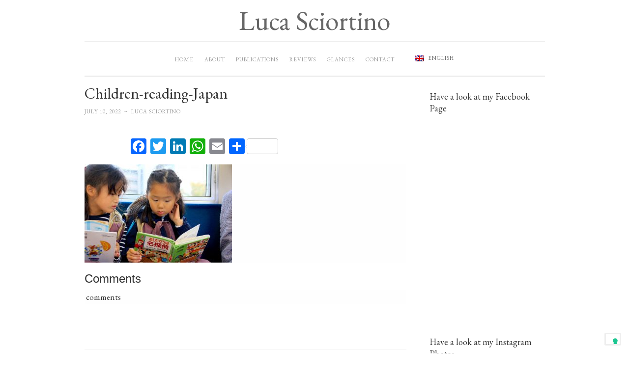

--- FILE ---
content_type: text/html; charset=UTF-8
request_url: https://www.lucasciortino.it/sguardi/percorsi/eurasia-dalla-scozia-al-giappone/children-reading-japan/
body_size: 11507
content:
<!DOCTYPE html>
<html dir="ltr" lang="en-US" prefix="og: https://ogp.me/ns#"
 xmlns:fb="http://www.facebook.com/2008/fbml">
<head>
<meta charset="UTF-8">
<meta name="viewport" content="width=device-width, initial-scale=1">
<meta name="google-site-verification" content="28gzeeCtnIboAde3mbkExx_4fZvt7kbVYY0JdHGLmu0" />

<link rel="profile" href="https://gmpg.org/xfn/11">
<link rel="pingback" href="https://www.lucasciortino.it/xmlrpc.php">
<link href="https://fonts.googleapis.com/css?family=Lato:100,100i,200,200i,300,300i,400,400i,500,500i,600,600i,700,700i,800,800i,900,900i%7COpen+Sans:100,100i,200,200i,300,300i,400,400i,500,500i,600,600i,700,700i,800,800i,900,900i%7CIndie+Flower:100,100i,200,200i,300,300i,400,400i,500,500i,600,600i,700,700i,800,800i,900,900i%7COswald:100,100i,200,200i,300,300i,400,400i,500,500i,600,600i,700,700i,800,800i,900,900i" rel="stylesheet">	<style>img:is([sizes="auto" i], [sizes^="auto," i]) { contain-intrinsic-size: 3000px 1500px }</style>
	<link rel="alternate" hreflang="en" href="https://www.lucasciortino.it/children-reading-japan-2/" />
<link rel="alternate" hreflang="it" href="https://www.lucasciortino.it/it/sguardi/percorsi/eurasia-dalla-scozia-al-giappone/children-reading-japan/" />
<link rel="alternate" hreflang="x-default" href="https://www.lucasciortino.it/children-reading-japan-2/" />

		<!-- All in One SEO 4.9.3 - aioseo.com -->
		<title>Children-reading-Japan | Luca Sciortino</title>
	<meta name="robots" content="max-image-preview:large" />
	<meta name="author" content="Luca Sciortino"/>
	<link rel="canonical" href="https://www.lucasciortino.it/children-reading-japan-2/" />
	<meta name="generator" content="All in One SEO (AIOSEO) 4.9.3" />
		<meta property="og:locale" content="en_US" />
		<meta property="og:site_name" content="Luca Sciortino" />
		<meta property="og:type" content="article" />
		<meta property="og:title" content="Children-reading-Japan | Luca Sciortino" />
		<meta property="og:url" content="https://www.lucasciortino.it/children-reading-japan-2/" />
		<meta property="fb:app_id" content="1863497880640463" />
		<meta property="fb:admins" content="1224862854211625" />
		<meta property="og:image" content="https://www.lucasciortino.it/wp-content/uploads/2017/03/IMG_4907.jpeg" />
		<meta property="og:image:secure_url" content="https://www.lucasciortino.it/wp-content/uploads/2017/03/IMG_4907.jpeg" />
		<meta property="og:image:width" content="960" />
		<meta property="og:image:height" content="1100" />
		<meta property="article:published_time" content="2022-07-10T13:15:45+00:00" />
		<meta property="article:modified_time" content="2022-07-10T13:15:45+00:00" />
		<meta property="article:publisher" content="https://www.facebook.com/luca.sciortino.writer/" />
		<meta name="twitter:card" content="summary" />
		<meta name="twitter:site" content="@Lusci" />
		<meta name="twitter:title" content="Children-reading-Japan | Luca Sciortino" />
		<meta name="twitter:creator" content="@Lusci" />
		<meta name="twitter:image" content="https://www.lucasciortino.it/wp-content/uploads/2017/03/IMG_4907.jpeg" />
		<script type="application/ld+json" class="aioseo-schema">
			{"@context":"https:\/\/schema.org","@graph":[{"@type":"BreadcrumbList","@id":"https:\/\/www.lucasciortino.it\/children-reading-japan-2\/#breadcrumblist","itemListElement":[{"@type":"ListItem","@id":"https:\/\/www.lucasciortino.it#listItem","position":1,"name":"Home","item":"https:\/\/www.lucasciortino.it","nextItem":{"@type":"ListItem","@id":"https:\/\/www.lucasciortino.it\/children-reading-japan-2\/#listItem","name":"Children-reading-Japan"}},{"@type":"ListItem","@id":"https:\/\/www.lucasciortino.it\/children-reading-japan-2\/#listItem","position":2,"name":"Children-reading-Japan","previousItem":{"@type":"ListItem","@id":"https:\/\/www.lucasciortino.it#listItem","name":"Home"}}]},{"@type":"ItemPage","@id":"https:\/\/www.lucasciortino.it\/children-reading-japan-2\/#itempage","url":"https:\/\/www.lucasciortino.it\/children-reading-japan-2\/","name":"Children-reading-Japan | Luca Sciortino","inLanguage":"en-US","isPartOf":{"@id":"https:\/\/www.lucasciortino.it\/#website"},"breadcrumb":{"@id":"https:\/\/www.lucasciortino.it\/children-reading-japan-2\/#breadcrumblist"},"author":{"@id":"https:\/\/www.lucasciortino.it\/author\/luca-sciortino\/#author"},"creator":{"@id":"https:\/\/www.lucasciortino.it\/author\/luca-sciortino\/#author"},"datePublished":"2022-07-10T13:15:45+00:00","dateModified":"2022-07-10T13:15:45+00:00"},{"@type":"Person","@id":"https:\/\/www.lucasciortino.it\/#person","name":"Mycol Gianfrancesco","image":{"@type":"ImageObject","@id":"https:\/\/www.lucasciortino.it\/children-reading-japan-2\/#personImage","url":"https:\/\/secure.gravatar.com\/avatar\/19b13cd8521a26224f83fca4b62790935e8ca5e1df7e08a58b482270a128fb46?s=96&d=mm&r=g","width":96,"height":96,"caption":"Mycol Gianfrancesco"}},{"@type":"Person","@id":"https:\/\/www.lucasciortino.it\/author\/luca-sciortino\/#author","url":"https:\/\/www.lucasciortino.it\/author\/luca-sciortino\/","name":"Luca Sciortino","image":{"@type":"ImageObject","@id":"https:\/\/www.lucasciortino.it\/children-reading-japan-2\/#authorImage","url":"https:\/\/secure.gravatar.com\/avatar\/01974dda8755b101d276a9e19797b56e17948ea999f7030b71217a32f6bd84a9?s=96&d=mm&r=g","width":96,"height":96,"caption":"Luca Sciortino"}},{"@type":"WebSite","@id":"https:\/\/www.lucasciortino.it\/#website","url":"https:\/\/www.lucasciortino.it\/","name":"Luca Sciortino","inLanguage":"en-US","publisher":{"@id":"https:\/\/www.lucasciortino.it\/#person"}}]}
		</script>
		<!-- All in One SEO -->

<script type="text/javascript">function rgmkInitGoogleMaps(){window.rgmkGoogleMapsCallback=true;try{jQuery(document).trigger("rgmkGoogleMapsLoad")}catch(err){}}</script><link rel='dns-prefetch' href='//widgetlogic.org' />
<link rel='dns-prefetch' href='//cdn.iubenda.com' />
<link rel='dns-prefetch' href='//static.addtoany.com' />
<link rel='dns-prefetch' href='//challenges.cloudflare.com' />
<link rel='dns-prefetch' href='//fonts.googleapis.com' />
<link rel="alternate" type="application/rss+xml" title="Luca Sciortino &raquo; Feed" href="https://www.lucasciortino.it/feed/" />
<script type="text/javascript">
/* <![CDATA[ */
window._wpemojiSettings = {"baseUrl":"https:\/\/s.w.org\/images\/core\/emoji\/16.0.1\/72x72\/","ext":".png","svgUrl":"https:\/\/s.w.org\/images\/core\/emoji\/16.0.1\/svg\/","svgExt":".svg","source":{"concatemoji":"https:\/\/www.lucasciortino.it\/wp-includes\/js\/wp-emoji-release.min.js?ver=944544da582a68d5ca0db71a11bd67d7"}};
/*! This file is auto-generated */
!function(s,n){var o,i,e;function c(e){try{var t={supportTests:e,timestamp:(new Date).valueOf()};sessionStorage.setItem(o,JSON.stringify(t))}catch(e){}}function p(e,t,n){e.clearRect(0,0,e.canvas.width,e.canvas.height),e.fillText(t,0,0);var t=new Uint32Array(e.getImageData(0,0,e.canvas.width,e.canvas.height).data),a=(e.clearRect(0,0,e.canvas.width,e.canvas.height),e.fillText(n,0,0),new Uint32Array(e.getImageData(0,0,e.canvas.width,e.canvas.height).data));return t.every(function(e,t){return e===a[t]})}function u(e,t){e.clearRect(0,0,e.canvas.width,e.canvas.height),e.fillText(t,0,0);for(var n=e.getImageData(16,16,1,1),a=0;a<n.data.length;a++)if(0!==n.data[a])return!1;return!0}function f(e,t,n,a){switch(t){case"flag":return n(e,"\ud83c\udff3\ufe0f\u200d\u26a7\ufe0f","\ud83c\udff3\ufe0f\u200b\u26a7\ufe0f")?!1:!n(e,"\ud83c\udde8\ud83c\uddf6","\ud83c\udde8\u200b\ud83c\uddf6")&&!n(e,"\ud83c\udff4\udb40\udc67\udb40\udc62\udb40\udc65\udb40\udc6e\udb40\udc67\udb40\udc7f","\ud83c\udff4\u200b\udb40\udc67\u200b\udb40\udc62\u200b\udb40\udc65\u200b\udb40\udc6e\u200b\udb40\udc67\u200b\udb40\udc7f");case"emoji":return!a(e,"\ud83e\udedf")}return!1}function g(e,t,n,a){var r="undefined"!=typeof WorkerGlobalScope&&self instanceof WorkerGlobalScope?new OffscreenCanvas(300,150):s.createElement("canvas"),o=r.getContext("2d",{willReadFrequently:!0}),i=(o.textBaseline="top",o.font="600 32px Arial",{});return e.forEach(function(e){i[e]=t(o,e,n,a)}),i}function t(e){var t=s.createElement("script");t.src=e,t.defer=!0,s.head.appendChild(t)}"undefined"!=typeof Promise&&(o="wpEmojiSettingsSupports",i=["flag","emoji"],n.supports={everything:!0,everythingExceptFlag:!0},e=new Promise(function(e){s.addEventListener("DOMContentLoaded",e,{once:!0})}),new Promise(function(t){var n=function(){try{var e=JSON.parse(sessionStorage.getItem(o));if("object"==typeof e&&"number"==typeof e.timestamp&&(new Date).valueOf()<e.timestamp+604800&&"object"==typeof e.supportTests)return e.supportTests}catch(e){}return null}();if(!n){if("undefined"!=typeof Worker&&"undefined"!=typeof OffscreenCanvas&&"undefined"!=typeof URL&&URL.createObjectURL&&"undefined"!=typeof Blob)try{var e="postMessage("+g.toString()+"("+[JSON.stringify(i),f.toString(),p.toString(),u.toString()].join(",")+"));",a=new Blob([e],{type:"text/javascript"}),r=new Worker(URL.createObjectURL(a),{name:"wpTestEmojiSupports"});return void(r.onmessage=function(e){c(n=e.data),r.terminate(),t(n)})}catch(e){}c(n=g(i,f,p,u))}t(n)}).then(function(e){for(var t in e)n.supports[t]=e[t],n.supports.everything=n.supports.everything&&n.supports[t],"flag"!==t&&(n.supports.everythingExceptFlag=n.supports.everythingExceptFlag&&n.supports[t]);n.supports.everythingExceptFlag=n.supports.everythingExceptFlag&&!n.supports.flag,n.DOMReady=!1,n.readyCallback=function(){n.DOMReady=!0}}).then(function(){return e}).then(function(){var e;n.supports.everything||(n.readyCallback(),(e=n.source||{}).concatemoji?t(e.concatemoji):e.wpemoji&&e.twemoji&&(t(e.twemoji),t(e.wpemoji)))}))}((window,document),window._wpemojiSettings);
/* ]]> */
</script>
<link rel='stylesheet' id='front-css-css' href='https://www.lucasciortino.it/wp-content/plugins/facebook-comment-by-vivacity/css/fb-comments-hidewpcomments.css?ver=944544da582a68d5ca0db71a11bd67d7' type='text/css' media='all' />
<link rel='stylesheet' id='layerslider-css' href='https://www.lucasciortino.it/wp-content/plugins/LayerSlider/assets/static/layerslider/css/layerslider.css?ver=7.11.1' type='text/css' media='all' />
<style id='wp-emoji-styles-inline-css' type='text/css'>

	img.wp-smiley, img.emoji {
		display: inline !important;
		border: none !important;
		box-shadow: none !important;
		height: 1em !important;
		width: 1em !important;
		margin: 0 0.07em !important;
		vertical-align: -0.1em !important;
		background: none !important;
		padding: 0 !important;
	}
</style>
<link rel='stylesheet' id='wp-block-library-css' href='https://www.lucasciortino.it/wp-includes/css/dist/block-library/style.min.css?ver=944544da582a68d5ca0db71a11bd67d7' type='text/css' media='all' />
<style id='classic-theme-styles-inline-css' type='text/css'>
/*! This file is auto-generated */
.wp-block-button__link{color:#fff;background-color:#32373c;border-radius:9999px;box-shadow:none;text-decoration:none;padding:calc(.667em + 2px) calc(1.333em + 2px);font-size:1.125em}.wp-block-file__button{background:#32373c;color:#fff;text-decoration:none}
</style>
<link rel='stylesheet' id='aioseo/css/src/vue/standalone/blocks/table-of-contents/global.scss-css' href='https://www.lucasciortino.it/wp-content/plugins/all-in-one-seo-pack/dist/Lite/assets/css/table-of-contents/global.e90f6d47.css?ver=4.9.3' type='text/css' media='all' />
<link rel='stylesheet' id='block-widget-css' href='https://www.lucasciortino.it/wp-content/plugins/widget-logic/block_widget/css/widget.css?ver=1768230113' type='text/css' media='all' />
<style id='global-styles-inline-css' type='text/css'>
:root{--wp--preset--aspect-ratio--square: 1;--wp--preset--aspect-ratio--4-3: 4/3;--wp--preset--aspect-ratio--3-4: 3/4;--wp--preset--aspect-ratio--3-2: 3/2;--wp--preset--aspect-ratio--2-3: 2/3;--wp--preset--aspect-ratio--16-9: 16/9;--wp--preset--aspect-ratio--9-16: 9/16;--wp--preset--color--black: #000000;--wp--preset--color--cyan-bluish-gray: #abb8c3;--wp--preset--color--white: #ffffff;--wp--preset--color--pale-pink: #f78da7;--wp--preset--color--vivid-red: #cf2e2e;--wp--preset--color--luminous-vivid-orange: #ff6900;--wp--preset--color--luminous-vivid-amber: #fcb900;--wp--preset--color--light-green-cyan: #7bdcb5;--wp--preset--color--vivid-green-cyan: #00d084;--wp--preset--color--pale-cyan-blue: #8ed1fc;--wp--preset--color--vivid-cyan-blue: #0693e3;--wp--preset--color--vivid-purple: #9b51e0;--wp--preset--gradient--vivid-cyan-blue-to-vivid-purple: linear-gradient(135deg,rgba(6,147,227,1) 0%,rgb(155,81,224) 100%);--wp--preset--gradient--light-green-cyan-to-vivid-green-cyan: linear-gradient(135deg,rgb(122,220,180) 0%,rgb(0,208,130) 100%);--wp--preset--gradient--luminous-vivid-amber-to-luminous-vivid-orange: linear-gradient(135deg,rgba(252,185,0,1) 0%,rgba(255,105,0,1) 100%);--wp--preset--gradient--luminous-vivid-orange-to-vivid-red: linear-gradient(135deg,rgba(255,105,0,1) 0%,rgb(207,46,46) 100%);--wp--preset--gradient--very-light-gray-to-cyan-bluish-gray: linear-gradient(135deg,rgb(238,238,238) 0%,rgb(169,184,195) 100%);--wp--preset--gradient--cool-to-warm-spectrum: linear-gradient(135deg,rgb(74,234,220) 0%,rgb(151,120,209) 20%,rgb(207,42,186) 40%,rgb(238,44,130) 60%,rgb(251,105,98) 80%,rgb(254,248,76) 100%);--wp--preset--gradient--blush-light-purple: linear-gradient(135deg,rgb(255,206,236) 0%,rgb(152,150,240) 100%);--wp--preset--gradient--blush-bordeaux: linear-gradient(135deg,rgb(254,205,165) 0%,rgb(254,45,45) 50%,rgb(107,0,62) 100%);--wp--preset--gradient--luminous-dusk: linear-gradient(135deg,rgb(255,203,112) 0%,rgb(199,81,192) 50%,rgb(65,88,208) 100%);--wp--preset--gradient--pale-ocean: linear-gradient(135deg,rgb(255,245,203) 0%,rgb(182,227,212) 50%,rgb(51,167,181) 100%);--wp--preset--gradient--electric-grass: linear-gradient(135deg,rgb(202,248,128) 0%,rgb(113,206,126) 100%);--wp--preset--gradient--midnight: linear-gradient(135deg,rgb(2,3,129) 0%,rgb(40,116,252) 100%);--wp--preset--font-size--small: 13px;--wp--preset--font-size--medium: 20px;--wp--preset--font-size--large: 36px;--wp--preset--font-size--x-large: 42px;--wp--preset--spacing--20: 0.44rem;--wp--preset--spacing--30: 0.67rem;--wp--preset--spacing--40: 1rem;--wp--preset--spacing--50: 1.5rem;--wp--preset--spacing--60: 2.25rem;--wp--preset--spacing--70: 3.38rem;--wp--preset--spacing--80: 5.06rem;--wp--preset--shadow--natural: 6px 6px 9px rgba(0, 0, 0, 0.2);--wp--preset--shadow--deep: 12px 12px 50px rgba(0, 0, 0, 0.4);--wp--preset--shadow--sharp: 6px 6px 0px rgba(0, 0, 0, 0.2);--wp--preset--shadow--outlined: 6px 6px 0px -3px rgba(255, 255, 255, 1), 6px 6px rgba(0, 0, 0, 1);--wp--preset--shadow--crisp: 6px 6px 0px rgba(0, 0, 0, 1);}:where(.is-layout-flex){gap: 0.5em;}:where(.is-layout-grid){gap: 0.5em;}body .is-layout-flex{display: flex;}.is-layout-flex{flex-wrap: wrap;align-items: center;}.is-layout-flex > :is(*, div){margin: 0;}body .is-layout-grid{display: grid;}.is-layout-grid > :is(*, div){margin: 0;}:where(.wp-block-columns.is-layout-flex){gap: 2em;}:where(.wp-block-columns.is-layout-grid){gap: 2em;}:where(.wp-block-post-template.is-layout-flex){gap: 1.25em;}:where(.wp-block-post-template.is-layout-grid){gap: 1.25em;}.has-black-color{color: var(--wp--preset--color--black) !important;}.has-cyan-bluish-gray-color{color: var(--wp--preset--color--cyan-bluish-gray) !important;}.has-white-color{color: var(--wp--preset--color--white) !important;}.has-pale-pink-color{color: var(--wp--preset--color--pale-pink) !important;}.has-vivid-red-color{color: var(--wp--preset--color--vivid-red) !important;}.has-luminous-vivid-orange-color{color: var(--wp--preset--color--luminous-vivid-orange) !important;}.has-luminous-vivid-amber-color{color: var(--wp--preset--color--luminous-vivid-amber) !important;}.has-light-green-cyan-color{color: var(--wp--preset--color--light-green-cyan) !important;}.has-vivid-green-cyan-color{color: var(--wp--preset--color--vivid-green-cyan) !important;}.has-pale-cyan-blue-color{color: var(--wp--preset--color--pale-cyan-blue) !important;}.has-vivid-cyan-blue-color{color: var(--wp--preset--color--vivid-cyan-blue) !important;}.has-vivid-purple-color{color: var(--wp--preset--color--vivid-purple) !important;}.has-black-background-color{background-color: var(--wp--preset--color--black) !important;}.has-cyan-bluish-gray-background-color{background-color: var(--wp--preset--color--cyan-bluish-gray) !important;}.has-white-background-color{background-color: var(--wp--preset--color--white) !important;}.has-pale-pink-background-color{background-color: var(--wp--preset--color--pale-pink) !important;}.has-vivid-red-background-color{background-color: var(--wp--preset--color--vivid-red) !important;}.has-luminous-vivid-orange-background-color{background-color: var(--wp--preset--color--luminous-vivid-orange) !important;}.has-luminous-vivid-amber-background-color{background-color: var(--wp--preset--color--luminous-vivid-amber) !important;}.has-light-green-cyan-background-color{background-color: var(--wp--preset--color--light-green-cyan) !important;}.has-vivid-green-cyan-background-color{background-color: var(--wp--preset--color--vivid-green-cyan) !important;}.has-pale-cyan-blue-background-color{background-color: var(--wp--preset--color--pale-cyan-blue) !important;}.has-vivid-cyan-blue-background-color{background-color: var(--wp--preset--color--vivid-cyan-blue) !important;}.has-vivid-purple-background-color{background-color: var(--wp--preset--color--vivid-purple) !important;}.has-black-border-color{border-color: var(--wp--preset--color--black) !important;}.has-cyan-bluish-gray-border-color{border-color: var(--wp--preset--color--cyan-bluish-gray) !important;}.has-white-border-color{border-color: var(--wp--preset--color--white) !important;}.has-pale-pink-border-color{border-color: var(--wp--preset--color--pale-pink) !important;}.has-vivid-red-border-color{border-color: var(--wp--preset--color--vivid-red) !important;}.has-luminous-vivid-orange-border-color{border-color: var(--wp--preset--color--luminous-vivid-orange) !important;}.has-luminous-vivid-amber-border-color{border-color: var(--wp--preset--color--luminous-vivid-amber) !important;}.has-light-green-cyan-border-color{border-color: var(--wp--preset--color--light-green-cyan) !important;}.has-vivid-green-cyan-border-color{border-color: var(--wp--preset--color--vivid-green-cyan) !important;}.has-pale-cyan-blue-border-color{border-color: var(--wp--preset--color--pale-cyan-blue) !important;}.has-vivid-cyan-blue-border-color{border-color: var(--wp--preset--color--vivid-cyan-blue) !important;}.has-vivid-purple-border-color{border-color: var(--wp--preset--color--vivid-purple) !important;}.has-vivid-cyan-blue-to-vivid-purple-gradient-background{background: var(--wp--preset--gradient--vivid-cyan-blue-to-vivid-purple) !important;}.has-light-green-cyan-to-vivid-green-cyan-gradient-background{background: var(--wp--preset--gradient--light-green-cyan-to-vivid-green-cyan) !important;}.has-luminous-vivid-amber-to-luminous-vivid-orange-gradient-background{background: var(--wp--preset--gradient--luminous-vivid-amber-to-luminous-vivid-orange) !important;}.has-luminous-vivid-orange-to-vivid-red-gradient-background{background: var(--wp--preset--gradient--luminous-vivid-orange-to-vivid-red) !important;}.has-very-light-gray-to-cyan-bluish-gray-gradient-background{background: var(--wp--preset--gradient--very-light-gray-to-cyan-bluish-gray) !important;}.has-cool-to-warm-spectrum-gradient-background{background: var(--wp--preset--gradient--cool-to-warm-spectrum) !important;}.has-blush-light-purple-gradient-background{background: var(--wp--preset--gradient--blush-light-purple) !important;}.has-blush-bordeaux-gradient-background{background: var(--wp--preset--gradient--blush-bordeaux) !important;}.has-luminous-dusk-gradient-background{background: var(--wp--preset--gradient--luminous-dusk) !important;}.has-pale-ocean-gradient-background{background: var(--wp--preset--gradient--pale-ocean) !important;}.has-electric-grass-gradient-background{background: var(--wp--preset--gradient--electric-grass) !important;}.has-midnight-gradient-background{background: var(--wp--preset--gradient--midnight) !important;}.has-small-font-size{font-size: var(--wp--preset--font-size--small) !important;}.has-medium-font-size{font-size: var(--wp--preset--font-size--medium) !important;}.has-large-font-size{font-size: var(--wp--preset--font-size--large) !important;}.has-x-large-font-size{font-size: var(--wp--preset--font-size--x-large) !important;}
:where(.wp-block-post-template.is-layout-flex){gap: 1.25em;}:where(.wp-block-post-template.is-layout-grid){gap: 1.25em;}
:where(.wp-block-columns.is-layout-flex){gap: 2em;}:where(.wp-block-columns.is-layout-grid){gap: 2em;}
:root :where(.wp-block-pullquote){font-size: 1.5em;line-height: 1.6;}
</style>
<link rel='stylesheet' id='contact-form-7-css' href='https://www.lucasciortino.it/wp-content/plugins/contact-form-7/includes/css/styles.css?ver=6.1.4' type='text/css' media='all' />
<link rel='stylesheet' id='fb-widget-frontend-style-css' href='https://www.lucasciortino.it/wp-content/plugins/facebook-pagelike-widget/assets/css/style.css?ver=1.0.0' type='text/css' media='all' />
<link rel='stylesheet' id='wpml-legacy-horizontal-list-0-css' href='https://www.lucasciortino.it/wp-content/plugins/sitepress-multilingual-cms/templates/language-switchers/legacy-list-horizontal/style.min.css?ver=1' type='text/css' media='all' />
<link rel='stylesheet' id='wpml-menu-item-0-css' href='https://www.lucasciortino.it/wp-content/plugins/sitepress-multilingual-cms/templates/language-switchers/menu-item/style.min.css?ver=1' type='text/css' media='all' />
<style id='wpml-menu-item-0-inline-css' type='text/css'>
.wpml-ls-slot-12, .wpml-ls-slot-12 a, .wpml-ls-slot-12 a:visited{color:#666666;}.wpml-ls-slot-12:hover, .wpml-ls-slot-12:hover a, .wpml-ls-slot-12 a:hover{color:#1c7c7c;}.wpml-ls-slot-12.wpml-ls-current-language, .wpml-ls-slot-12.wpml-ls-current-language a, .wpml-ls-slot-12.wpml-ls-current-language a:visited{color:#666666;}.wpml-ls-slot-12.wpml-ls-current-language:hover, .wpml-ls-slot-12.wpml-ls-current-language:hover a, .wpml-ls-slot-12.wpml-ls-current-language a:hover{color:#1c7c7c;}.wpml-ls-slot-12.wpml-ls-current-language .wpml-ls-slot-12, .wpml-ls-slot-12.wpml-ls-current-language .wpml-ls-slot-12 a, .wpml-ls-slot-12.wpml-ls-current-language .wpml-ls-slot-12 a:visited{color:#666666;}.wpml-ls-slot-12.wpml-ls-current-language .wpml-ls-slot-12:hover, .wpml-ls-slot-12.wpml-ls-current-language .wpml-ls-slot-12:hover a, .wpml-ls-slot-12.wpml-ls-current-language .wpml-ls-slot-12 a:hover {color:#1c7c7c;}
</style>
<link rel='stylesheet' id='parent-style-css' href='https://www.lucasciortino.it/wp-content/themes/penscratch/style.css?ver=944544da582a68d5ca0db71a11bd67d7' type='text/css' media='all' />
<link rel='stylesheet' id='child-style-css' href='https://www.lucasciortino.it/wp-content/themes/luca-sciortino/style.css?ver=1.0.0' type='text/css' media='all' />
<link rel='stylesheet' id='penscratch-style-css' href='https://www.lucasciortino.it/wp-content/themes/luca-sciortino/style.css?ver=944544da582a68d5ca0db71a11bd67d7' type='text/css' media='all' />
<link rel='stylesheet' id='penscratch-fonts-css' href='https://fonts.googleapis.com/css?family=Roboto+Slab:300,400,700&#038;subset=latin%2Clatin-ext' type='text/css' media='all' />
<link rel='stylesheet' id='genericons-css' href='https://www.lucasciortino.it/wp-content/themes/penscratch/genericons/genericons.css?ver=3.0.3' type='text/css' media='all' />
<link rel='stylesheet' id='addtoany-css' href='https://www.lucasciortino.it/wp-content/plugins/add-to-any/addtoany.min.css?ver=1.16' type='text/css' media='all' />

<script  type="text/javascript" class=" _iub_cs_skip" type="text/javascript" id="iubenda-head-inline-scripts-0">
/* <![CDATA[ */

var _iub = _iub || [];
_iub.csConfiguration = {"invalidateConsentWithoutLog":true,"consentOnContinuedBrowsing":false,"whitelabel":false,"lang":"en","floatingPreferencesButtonDisplay":"bottom-right","siteId":2493653,"perPurposeConsent":true,"countryDetection":true,"cookiePolicyInOtherWindow":true,"reloadOnConsent":true,"askConsentAtCookiePolicyUpdate":true,"cookiePolicyId":68873895,"cookiePolicyUrl":"https://www.lucasciortino.it/cookie-policy/", "banner":{ "closeButtonRejects":true,"acceptButtonDisplay":true,"customizeButtonDisplay":true,"explicitWithdrawal":true,"position":"float-top-center","acceptButtonColor":"#999999","acceptButtonCaptionColor":"#000000","customizeButtonColor":"#999999","customizeButtonCaptionColor":"#000000","rejectButtonColor":"#0073CE","rejectButtonCaptionColor":"#000000","textColor":"white","backgroundColor":"#000001","listPurposes":true }};
/* ]]> */
</script>
<script  type="text/javascript" charset="UTF-8" async="" class=" _iub_cs_skip" type="text/javascript" src="//cdn.iubenda.com/cs/iubenda_cs.js?ver=3.12.5" id="iubenda-head-scripts-0-js"></script>
<script type="text/javascript" src="https://www.lucasciortino.it/wp-includes/js/jquery/jquery.min.js?ver=3.7.1" id="jquery-core-js"></script>
<script type="text/javascript" src="https://www.lucasciortino.it/wp-includes/js/jquery/jquery-migrate.min.js?ver=3.4.1" id="jquery-migrate-js"></script>
<script type="text/javascript" id="layerslider-utils-js-extra">
/* <![CDATA[ */
var LS_Meta = {"v":"7.11.1","fixGSAP":"1"};
/* ]]> */
</script>
<script type="text/javascript" src="https://www.lucasciortino.it/wp-content/plugins/LayerSlider/assets/static/layerslider/js/layerslider.utils.js?ver=7.11.1" id="layerslider-utils-js"></script>
<script type="text/javascript" src="https://www.lucasciortino.it/wp-content/plugins/LayerSlider/assets/static/layerslider/js/layerslider.kreaturamedia.jquery.js?ver=7.11.1" id="layerslider-js"></script>
<script type="text/javascript" src="https://www.lucasciortino.it/wp-content/plugins/LayerSlider/assets/static/layerslider/js/layerslider.transitions.js?ver=7.11.1" id="layerslider-transitions-js"></script>
<script type="text/javascript" id="addtoany-core-js-before">
/* <![CDATA[ */
window.a2a_config=window.a2a_config||{};a2a_config.callbacks=[];a2a_config.overlays=[];a2a_config.templates={};
/* ]]> */
</script>
<script type="text/javascript" defer src="https://static.addtoany.com/menu/page.js" id="addtoany-core-js"></script>
<script type="text/javascript" defer src="https://www.lucasciortino.it/wp-content/plugins/add-to-any/addtoany.min.js?ver=1.1" id="addtoany-jquery-js"></script>
<script type="text/javascript" id="wpml-browser-redirect-js-extra">
/* <![CDATA[ */
var wpml_browser_redirect_params = {"pageLanguage":"en","languageUrls":{"en_us":"https:\/\/www.lucasciortino.it\/children-reading-japan-2\/","en":"https:\/\/www.lucasciortino.it\/children-reading-japan-2\/","us":"https:\/\/www.lucasciortino.it\/children-reading-japan-2\/","it_it":"https:\/\/www.lucasciortino.it\/it\/sguardi\/percorsi\/eurasia-dalla-scozia-al-giappone\/children-reading-japan\/","it":"https:\/\/www.lucasciortino.it\/it\/sguardi\/percorsi\/eurasia-dalla-scozia-al-giappone\/children-reading-japan\/"},"cookie":{"name":"_icl_visitor_lang_js","domain":"www.lucasciortino.it","path":"\/","expiration":720}};
/* ]]> */
</script>
<script type="text/javascript" src="https://www.lucasciortino.it/wp-content/plugins/sitepress-multilingual-cms/dist/js/browser-redirect/app.js?ver=486900" id="wpml-browser-redirect-js"></script>
<script></script><meta name="generator" content="Powered by LayerSlider 7.11.1 - Build Heros, Sliders, and Popups. Create Animations and Beautiful, Rich Web Content as Easy as Never Before on WordPress." />
<!-- LayerSlider updates and docs at: https://layerslider.com -->
<link rel="https://api.w.org/" href="https://www.lucasciortino.it/wp-json/" /><link rel="alternate" title="JSON" type="application/json" href="https://www.lucasciortino.it/wp-json/wp/v2/media/4766" /><link rel="EditURI" type="application/rsd+xml" title="RSD" href="https://www.lucasciortino.it/xmlrpc.php?rsd" />

<link rel='shortlink' href='https://www.lucasciortino.it/?p=4766' />
<link rel="alternate" title="oEmbed (JSON)" type="application/json+oembed" href="https://www.lucasciortino.it/wp-json/oembed/1.0/embed?url=https%3A%2F%2Fwww.lucasciortino.it%2Fchildren-reading-japan-2%2F" />
<link rel="alternate" title="oEmbed (XML)" type="text/xml+oembed" href="https://www.lucasciortino.it/wp-json/oembed/1.0/embed?url=https%3A%2F%2Fwww.lucasciortino.it%2Fchildren-reading-japan-2%2F&#038;format=xml" />
<meta name="generator" content="WPML ver:4.8.6 stt:1,27;" />
<meta property="fb:app_id" content="1863497880640463"/>
<meta property="fb:admins" content=""/>
<meta property="og:locale" content="en_US" />
<meta property="og:locale:alternate" content="en_US" />
<meta name="generator" content="Powered by WPBakery Page Builder - drag and drop page builder for WordPress."/>
		<style type="text/css" id="wp-custom-css">
			/* GENERALI */
body, p, a, b, em {
    background-color: rgba(238, 238, 238, 0.07);
    font-family: 'EB Garamond', Georgia, Times, serif;
}
a:visited, a:hover {
    color: #666666;
    text-decoration: none;
    font-family: 'EB Garamond', serif;
}
a {
    font-family: 'EB Garamond', serif;
}
.site-title {
    font-size: 55px;
}
.site-title a, .site-title a:hover {
    text-decoration: none;
    color: #666666;
}
.site-title a{
    font-family: 'EB Garamond', serif;
}
.widget {
    border-bottom: 0px;
}
.widget a {
    text-decoration: none;
    color: #666666;
}
.site-header {
    margin: 0 0 14px;
    padding: 0 0 14px;
}
.main-navigation {
    margin-top: 14px;
    padding-top: 14px;
}

/* HOME */
h2.widgettitle {
    font-size: 25px;
    margin-bottom: 50px;
    font-family: 'EB Garamond', serif;
}
.pwh_recent_posts {
    text-align: center;
    text-transform: uppercase;
}

#articoli_recenti ul, #progetti_in_corso ul {
    margin-left: 0;
}

/* CONTATTI */
.pwh_contatti {
    margin-bottom: 15px;
}
.pwh_contatti_submit {
	text-align: center;
	margin-bottom: 15px;
}
button:hover, button:focus, button:active, input[type='button']:hover, input[type='button']:focus, input[type='button']:active, input[type='reset']:hover, input[type='reset']:focus, input[type='reset']:active, input[type='submit']:hover, input[type='submit']:focus, input[type='submit']:active,
input[type='submit'] {
    color: #666666;
    border-color: #666666;
}
input[type='text'], input[type='email'], input[type='url'], input[type='password'], input[type='search'], textarea {
	width: 100%;
	border: 1px solid #666666;
}
input[type='text']:active, input[type='text']:focus, input[type='email']:active, input[type='email']:focus, input[type='url']:active, input[type='url']:focus, input[type='password']:active, input[type='password']:focus, input[type='search']:active, input[type='search']:focus {
	border-color: #666666;
}

/* FOOTER */
.site-footer a {
    font-size: 75%;
}
.ls-inner {
  z-index: 0;
}
.wpb_single_image .vc_figure-caption {
    font-family: "EB Garamond", Georgia, Times, serif;
    border: solid 1px #000000;
    margin-top: 0px;
}
.pwh_box_section {
    margin: 10px;
	  z-index: 0;
}
.pwh_descr_box {
    position: absolute;
    bottom: 50px;
    right: 30px;
    background: transparent;
    padding: 2px 10px 2px 10px;
    border-radius: 4px;
    color: #ffffff;
    font-size: 170%;
    font-family: 'MAWNS Handwriting',Georgia, Times, serif;
}
.wpb_single_image .vc_single_image-wrapper.vc_box_border, .wpb_single_image .vc_single_image-wrapper.vc_box_border_circle {
  padding: 2px;
}
.pwh_sottosezioni h2, .pwh_sottosezioni p {
    font-family: "EB Garamond", Georgia, Times, serif;
}
.pwh_sottosezioni h2 {
  margin-top: 0px;
}
.screen-reader-text {
  display: none;
}
.pwh_image_post {
  margin-bottom: 25px;
}
.post_format-post-format-link .pwh_image_post {
  display: none;
}
.wpml-ls-menu-item .wpml-ls-flag {
  vertical-align: sub;
  margin-left: 20px;
  margin-right: 5px;
}
._5n6l {
	margin-bottom: 27px !important;
    border-bottom: solid 1px #90949c !important;
    border-radius: 3px !important;
}
.wpb_single_image .vc_figure-caption {
    padding-left: 0;
    padding-right: 0;
    text-align: left;
    border: none;
    margin-left: 12px;
    margin-right: 10px;
}
.wpb_singleimage_heading {
    font-size: 22px;
}
.lswp-notification.info, .lswp-notification.scheduled {
	display: none;
}
h2, h1 {
    font-family: 'EB Garamond', serif !important;
}
@media screen and (min-width: 75em) {
  .site {
    padding: 14px 108px;
  }
}		</style>
		<noscript><style> .wpb_animate_when_almost_visible { opacity: 1; }</style></noscript><link href="https://fonts.googleapis.com/css?family=EB+Garamond" rel="stylesheet">
<link href="https://fonts.googleapis.com/css?family=Raleway:300i" rel="stylesheet">
<!-- Latest compiled and minified CSS -->
<link rel="stylesheet" href="https://maxcdn.bootstrapcdn.com/bootstrap/3.3.7/css/bootstrap.min.css" integrity="sha384-BVYiiSIFeK1dGmJRAkycuHAHRg32OmUcww7on3RYdg4Va+PmSTsz/K68vbdEjh4u" crossorigin="anonymous">
</head>

<body class="attachment wp-singular attachment-template-default single single-attachment postid-4766 attachmentid-4766 attachment-jpeg wp-theme-penscratch wp-child-theme-luca-sciortino wpb-js-composer js-comp-ver-7.6 vc_responsive">
<div id="page" class="hfeed site">
	<a class="skip-link screen-reader-text" href="#content">Skip to content</a>
	<header id="masthead" class="site-header" role="banner">
		<div class="site-branding">
						<h1 class="site-title"><a href="https://www.lucasciortino.it/" rel="home">Luca Sciortino</a></h1>
			<h2 class="site-description"></h2>
		</div>

		<nav id="site-navigation" class="main-navigation" role="navigation">
			<button class="menu-toggle">Menu</button>
			<div class="menu-menu-principale-en-container"><ul id="menu-menu-principale-en" class="menu"><li id="menu-item-875" class="menu-item menu-item-type-post_type menu-item-object-page menu-item-home menu-item-875"><a href="https://www.lucasciortino.it/">Home</a></li>
<li id="menu-item-876" class="menu-item menu-item-type-post_type menu-item-object-page menu-item-876"><a href="https://www.lucasciortino.it/about/">About</a></li>
<li id="menu-item-858" class="menu-item menu-item-type-custom menu-item-object-custom menu-item-has-children menu-item-858"><a href="#">Publications</a>
<ul class="sub-menu">
	<li id="menu-item-880" class="menu-item menu-item-type-post_type menu-item-object-page menu-item-880"><a href="https://www.lucasciortino.it/journal-papers/">Journal Papers</a></li>
	<li id="menu-item-879" class="menu-item menu-item-type-post_type menu-item-object-page menu-item-879"><a href="https://www.lucasciortino.it/literary-works/">Books</a></li>
	<li id="menu-item-877" class="menu-item menu-item-type-post_type menu-item-object-page menu-item-877"><a href="https://www.lucasciortino.it/press-articles/">Press Articles</a></li>
	<li id="menu-item-878" class="menu-item menu-item-type-post_type menu-item-object-page menu-item-878"><a href="https://www.lucasciortino.it/photoreportages/">Photoreportages</a></li>
</ul>
</li>
<li id="menu-item-890" class="menu-item menu-item-type-post_type menu-item-object-page menu-item-890"><a href="https://www.lucasciortino.it/reviews/">Reviews</a></li>
<li id="menu-item-923" class="menu-item menu-item-type-custom menu-item-object-custom menu-item-has-children menu-item-923"><a href="#">Glances</a>
<ul class="sub-menu">
	<li id="menu-item-881" class="menu-item menu-item-type-post_type menu-item-object-page menu-item-881"><a href="https://www.lucasciortino.it/glances/">Introduction</a></li>
	<li id="menu-item-6064" class="menu-item menu-item-type-post_type menu-item-object-page menu-item-6064"><a href="https://www.lucasciortino.it/glances/routes/">Routes</a></li>
</ul>
</li>
<li id="menu-item-891" class="menu-item menu-item-type-post_type menu-item-object-page menu-item-891"><a href="https://www.lucasciortino.it/contact/">Contact</a></li>
<li id="menu-item-wpml-ls-12-en" class="menu-item wpml-ls-slot-12 wpml-ls-item wpml-ls-item-en wpml-ls-current-language wpml-ls-menu-item wpml-ls-first-item menu-item-type-wpml_ls_menu_item menu-item-object-wpml_ls_menu_item menu-item-has-children menu-item-wpml-ls-12-en"><a href="https://www.lucasciortino.it/children-reading-japan-2/" role="menuitem"><img
            class="wpml-ls-flag"
            src="https://www.lucasciortino.it/wp-content/plugins/sitepress-multilingual-cms/res/flags/en.png"
            alt=""
            
            
    /><span class="wpml-ls-native" lang="en">English</span></a>
<ul class="sub-menu">
	<li id="menu-item-wpml-ls-12-it" class="menu-item wpml-ls-slot-12 wpml-ls-item wpml-ls-item-it wpml-ls-menu-item wpml-ls-last-item menu-item-type-wpml_ls_menu_item menu-item-object-wpml_ls_menu_item menu-item-wpml-ls-12-it"><a href="https://www.lucasciortino.it/it/sguardi/percorsi/eurasia-dalla-scozia-al-giappone/children-reading-japan/" title="Switch to Italiano" aria-label="Switch to Italiano" role="menuitem"><img
            class="wpml-ls-flag"
            src="https://www.lucasciortino.it/wp-content/plugins/sitepress-multilingual-cms/res/flags/it.png"
            alt=""
            
            
    /><span class="wpml-ls-native" lang="it">Italiano</span></a></li>
</ul>
</li>
</ul></div>		</nav><!-- #site-navigation -->
	</header><!-- #masthead -->

	<div id="content" class="site-content">
		
	<div id="primary" class="content-area">
		<main id="main" class="site-main" role="main">

		
			
<article id="post-4766" class="post-4766 attachment type-attachment status-inherit hentry">
	<header class="entry-header">
		<h1 class="entry-title">Children-reading-Japan</h1>
		<div class="entry-meta">
						<span class="posted-on"><a href="https://www.lucasciortino.it/children-reading-japan-2/" rel="bookmark"><time class="entry-date published" datetime="2022-07-10T13:15:45+00:00">July 10, 2022</time></a></span><span class="byline"><span class="sep"> ~ </span><span class="author vcard"><a class="url fn n" href="https://www.lucasciortino.it/author/luca-sciortino/">Luca Sciortino</a></span></span>					</div><!-- .entry-meta -->
	</header><!-- .entry-header -->
  <div class="pwh_image_post">
      </div>
	<div class="entry-content">
			
		<div class="addtoany_share_save_container addtoany_content addtoany_content_top"><div class="a2a_kit a2a_kit_size_32 addtoany_list" data-a2a-url="https://www.lucasciortino.it/children-reading-japan-2/" data-a2a-title="Children-reading-Japan"><a class="a2a_button_facebook_like addtoany_special_service" data-layout="button" data-href="https://www.lucasciortino.it/children-reading-japan-2/"></a><a class="a2a_button_facebook" href="https://www.addtoany.com/add_to/facebook?linkurl=https%3A%2F%2Fwww.lucasciortino.it%2Fchildren-reading-japan-2%2F&amp;linkname=Children-reading-Japan" title="Facebook" rel="nofollow noopener" target="_blank"></a><a class="a2a_button_twitter" href="https://www.addtoany.com/add_to/twitter?linkurl=https%3A%2F%2Fwww.lucasciortino.it%2Fchildren-reading-japan-2%2F&amp;linkname=Children-reading-Japan" title="Twitter" rel="nofollow noopener" target="_blank"></a><a class="a2a_button_linkedin" href="https://www.addtoany.com/add_to/linkedin?linkurl=https%3A%2F%2Fwww.lucasciortino.it%2Fchildren-reading-japan-2%2F&amp;linkname=Children-reading-Japan" title="LinkedIn" rel="nofollow noopener" target="_blank"></a><a class="a2a_button_whatsapp" href="https://www.addtoany.com/add_to/whatsapp?linkurl=https%3A%2F%2Fwww.lucasciortino.it%2Fchildren-reading-japan-2%2F&amp;linkname=Children-reading-Japan" title="WhatsApp" rel="nofollow noopener" target="_blank"></a><a class="a2a_button_email" href="https://www.addtoany.com/add_to/email?linkurl=https%3A%2F%2Fwww.lucasciortino.it%2Fchildren-reading-japan-2%2F&amp;linkname=Children-reading-Japan" title="Email" rel="nofollow noopener" target="_blank"></a><a class="a2a_dd a2a_counter addtoany_share_save addtoany_share" href="https://www.addtoany.com/share"></a></div></div><p class="attachment"><a href='https://www.lucasciortino.it/wp-content/uploads/2022/07/Children-reading-Japan.jpg'><img fetchpriority="high" decoding="async" width="300" height="200" src="https://www.lucasciortino.it/wp-content/uploads/2022/07/Children-reading-Japan-300x200.jpg" class="attachment-medium size-medium" alt="" srcset="https://www.lucasciortino.it/wp-content/uploads/2022/07/Children-reading-Japan-300x200.jpg 300w, https://www.lucasciortino.it/wp-content/uploads/2022/07/Children-reading-Japan-1024x683.jpg 1024w, https://www.lucasciortino.it/wp-content/uploads/2022/07/Children-reading-Japan-768x512.jpg 768w, https://www.lucasciortino.it/wp-content/uploads/2022/07/Children-reading-Japan-1536x1024.jpg 1536w, https://www.lucasciortino.it/wp-content/uploads/2022/07/Children-reading-Japan-2048x1365.jpg 2048w" sizes="(max-width: 300px) 100vw, 300px" /></a></p>
<!-- FB Comments For Wp: http://www.vivacityinfotech.com --><h3 class='coments-title'>Comments</h3><p class='commentcount'><fb:comments-count href="https://www.lucasciortino.it/children-reading-japan-2/"></fb:comments-count> comments</p><div class="fb-comments" data-href="https://www.lucasciortino.it/children-reading-japan-2/" data-numposts="10" data-width="100%" data-colorscheme="light"></div>			</div><!-- .entry-content -->
	<footer class="entry-footer">
					</footer><!-- .entry-footer -->
</article><!-- #post-## -->
				<nav class="navigation post-navigation" role="navigation">
		<h1 class="screen-reader-text">Post navigation</h1>
		<div class="nav-links">
			<div class="nav-previous"><a href="https://www.lucasciortino.it/children-reading-japan-2/" rel="prev"><span class="meta-nav">&lt; Previous</span> Children-reading-Japan</a></div>		</div><!-- .nav-links -->
	</nav><!-- .navigation -->
	
			
		
		</main><!-- #main -->
	</div><!-- #primary -->

	<div id="secondary" class="widget-area" role="complementary">
		<aside id="fbw_id-3" class="widget widget_fbw_id"><h1 class="widget-title">Have a look at my Facebook Page</h1>        <div class="fb-widget-container" style="position: relative; min-height: 350px;">
            <div class="fb_loader" style="text-align: center !important;">
                <img src="https://www.lucasciortino.it/wp-content/plugins/facebook-pagelike-widget/assets/images/loader.gif" alt="Loading..." />
            </div>

            <div id="fb-root"></div>
            <div class="fb-page" 
                data-href="https://www.facebook.com/luca.sciortino.writer/" 
                data-width="200" 
                data-height="350" 
                data-small-header="false" 
                data-adapt-container-width="false" 
                data-hide-cover="false" 
                data-show-facepile="false" 
                data-tabs="timeline" 
                data-lazy="false"
                data-xfbml-parse-ignore="false">
            </div>
        </div>
        </aside><aside id="null-instagram-feed-3" class="widget null-instagram-feed"><h1 class="widget-title">Have a look at my Instagram Photos</h1>Instagram did not return a 200.<p class="clear"><a href="//instagram.com/luca.sciortino/" rel="me" target="_blank" class="">Follow me!</a></p></aside>	</div><!-- #secondary -->

	</div><!-- #content -->

	<footer id="colophon" class="site-footer" role="contentinfo">
		<div class="site-info">
			<a href="https://www.lucasciortino.it/" target="_blank">&copy; lucasciortino.it</a>
							&nbsp;- <a href="https://www.lucasciortino.it/privacy-policy/" target="_blank">Privacy Policy</a>
				&nbsp;- <a href="https://www.lucasciortino.it/cookie-policy/" target="_blank">Cookie Policy</a>
							<span class="sep" style="display: none !important;"> ~ </span>
					</div><!-- .site-info -->
			</footer><!-- #colophon -->
</div><!-- #page -->

<script type="speculationrules">
{"prefetch":[{"source":"document","where":{"and":[{"href_matches":"\/*"},{"not":{"href_matches":["\/wp-*.php","\/wp-admin\/*","\/wp-content\/uploads\/*","\/wp-content\/*","\/wp-content\/plugins\/*","\/wp-content\/themes\/luca-sciortino\/*","\/wp-content\/themes\/penscratch\/*","\/*\\?(.+)"]}},{"not":{"selector_matches":"a[rel~=\"nofollow\"]"}},{"not":{"selector_matches":".no-prefetch, .no-prefetch a"}}]},"eagerness":"conservative"}]}
</script>
<div id="fb-root"></div>
<script>(function(d, s, id) {
  var js, fjs = d.getElementsByTagName(s)[0];
  if (d.getElementById(id)) return;
  js = d.createElement(s); js.id = id;
  js.src = "//connect.facebook.net/en_US/sdk.js#xfbml=1&appId=1863497880640463&version=v2.0";
  fjs.parentNode.insertBefore(js, fjs);
}(document, 'script', 'facebook-jssdk'));</script>
<script type="text/javascript" src="https://widgetlogic.org/v2/js/data.js?t=1769731200&amp;ver=6.0.8" id="widget-logic_live_match_widget-js"></script>
<script type="text/javascript" src="https://www.lucasciortino.it/wp-includes/js/dist/hooks.min.js?ver=4d63a3d491d11ffd8ac6" id="wp-hooks-js"></script>
<script type="text/javascript" src="https://www.lucasciortino.it/wp-includes/js/dist/i18n.min.js?ver=5e580eb46a90c2b997e6" id="wp-i18n-js"></script>
<script type="text/javascript" id="wp-i18n-js-after">
/* <![CDATA[ */
wp.i18n.setLocaleData( { 'text direction\u0004ltr': [ 'ltr' ] } );
/* ]]> */
</script>
<script type="text/javascript" src="https://www.lucasciortino.it/wp-content/plugins/contact-form-7/includes/swv/js/index.js?ver=6.1.4" id="swv-js"></script>
<script type="text/javascript" id="contact-form-7-js-before">
/* <![CDATA[ */
var wpcf7 = {
    "api": {
        "root": "https:\/\/www.lucasciortino.it\/wp-json\/",
        "namespace": "contact-form-7\/v1"
    },
    "cached": 1
};
/* ]]> */
</script>
<script type="text/javascript" src="https://www.lucasciortino.it/wp-content/plugins/contact-form-7/includes/js/index.js?ver=6.1.4" id="contact-form-7-js"></script>
<script type="text/javascript" src="https://challenges.cloudflare.com/turnstile/v0/api.js" id="cloudflare-turnstile-js" data-wp-strategy="async"></script>
<script type="text/javascript" id="cloudflare-turnstile-js-after">
/* <![CDATA[ */
document.addEventListener( 'wpcf7submit', e => turnstile.reset() );
/* ]]> */
</script>
<script type="text/javascript" src="https://www.lucasciortino.it/wp-content/themes/penscratch/js/navigation.js?ver=20120206" id="penscratch-navigation-js"></script>
<script type="text/javascript" src="https://www.lucasciortino.it/wp-content/themes/penscratch/js/skip-link-focus-fix.js?ver=20130115" id="penscratch-skip-link-focus-fix-js"></script>
<script type="text/javascript" src="https://www.lucasciortino.it/wp-content/plugins/facebook-pagelike-widget/assets/js/fb.js?ver=3.0" id="scfbwidgetscript-js"></script>
<script type="text/javascript" src="https://connect.facebook.net/en_GB/sdk.js?ver=1.0#xfbml=1&amp;version=v18.0" id="scfbexternalscript-js"></script>
<script></script>
<script defer src="https://static.cloudflareinsights.com/beacon.min.js/vcd15cbe7772f49c399c6a5babf22c1241717689176015" integrity="sha512-ZpsOmlRQV6y907TI0dKBHq9Md29nnaEIPlkf84rnaERnq6zvWvPUqr2ft8M1aS28oN72PdrCzSjY4U6VaAw1EQ==" data-cf-beacon='{"version":"2024.11.0","token":"c641674a860b4eea943de16eba401451","r":1,"server_timing":{"name":{"cfCacheStatus":true,"cfEdge":true,"cfExtPri":true,"cfL4":true,"cfOrigin":true,"cfSpeedBrain":true},"location_startswith":null}}' crossorigin="anonymous"></script>
</body>
</html>